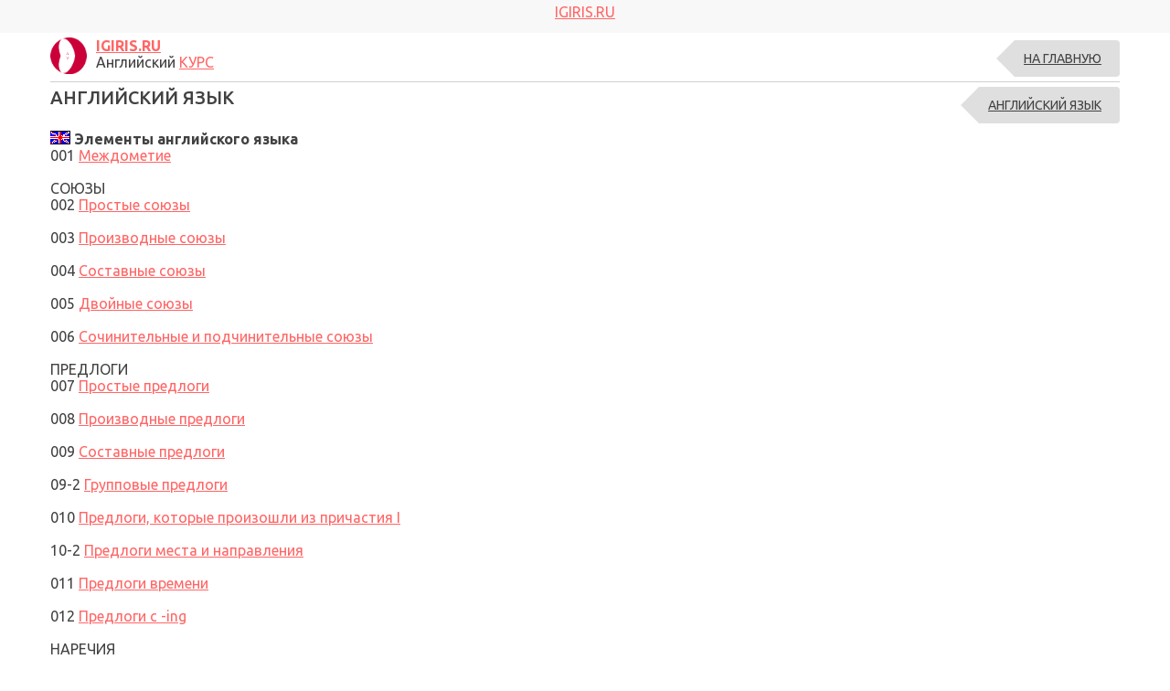

--- FILE ---
content_type: text/html; charset=WINDOWS-1251
request_url: https://lib.mlm.ru/english_course_elements.php
body_size: 2946
content:
<!doctype html>
<html lang="ru">
<head>
    <meta charset="windows-1251">
    <meta name="viewport" content="width=device-width, user-scalable=no, initial-scale=1.0, maximum-scale=1.0, minimum-scale=1.0">
    <meta http-equiv="X-UA-Compatible" content="ie=edge">

    <link rel="shortcut icon" href="img/favicon.ico" type="image/x-icon">
    <title>IGIRIS.RU АНГЛИЙСКИЙ</title>
    <link rel="stylesheet" href="assets/css/style30.css">
    
<!-- Yandex.Metrika counter -->
<script type="text/javascript" >
   (function(m,e,t,r,i,k,a){m[i]=m[i]||function(){(m[i].a=m[i].a||[]).push(arguments)};
   m[i].l=1*new Date();
   for (var j = 0; j < document.scripts.length; j++) {if (document.scripts[j].src === r) { return; }}
   k=e.createElement(t),a=e.getElementsByTagName(t)[0],k.async=1,k.src=r,a.parentNode.insertBefore(k,a)})
   (window, document, "script", "https://mc.yandex.ru/metrika/tag.js", "ym");

   ym(96198479, "init", {
        clickmap:true,
        trackLinks:true,
        accurateTrackBounce:true
   });
</script>
<noscript><div><img src="https://mc.yandex.ru/watch/96198479" style="position:absolute; left:-9999px;" alt="" /></div></noscript>
<!-- /Yandex.Metrika counter -->    
    
    
    
</head>
<body>
    <section class="app">


        <div class="app__header header">
            
			        	<div class="header__info"><div align="center"  style="padding-top:4px;"><a href="./"><bold>IGIRIS.RU</bold></a></div></div>
            
            <div class="container">
                <div class="header__inner">
                    <div class="row row--ai-fe">


                        <div class="col-8 col-lg-4">
                            <div class="header-logotype">
                                <a href="./" class="header-logotype__link">
                                    <img src="fav_logo_red2.png" alt="" class="header-logotype__image">
                                </a>
                                
                                <p>
                                        <a href="/"><b>IGIRIS.RU</b></a><br>Английский <a href="english_public_m.php"> КУРС</a>
                                 </p>
                                
                            </div>
                        </div>

                        <div class="col-4 col-lg-8">
                            <div class="header-navigation-toggle">
                                <a href="#" class="header-navigation-toggle__link">
                                    <i class="header-navigation-toggle__icon fal fa-bars"></i>
                                </a>
                            </div>

                            <ul class="header__breadcrumbs breadcrumbs">
                                <li class="breadcrumbs-item breadcrumbs-item--last">
                                    <a href="./" class="breadcrumbs-item__link">На главную</a>
                                </li>
                            </ul>
                        </div>

					</div>
                </div>
            </div>
        </div>

        <div class="app__page page">
            <div class="container">
                    
    



                <div class="page-info">
                    <div class="page-info__heading">
                        <div class="page-info__title">
                            АНГЛИЙСКИЙ ЯЗЫК
                        </div>
                        <div class="page-info__breadcrumbs">
                            <ul class="breadcrumbs">
                                <li class="breadcrumbs-item breadcrumbs-item--last">
                                    <a href="#" class="breadcrumbs-item__link">АНГЛИЙСКИЙ ЯЗЫК</a>
                                </li>
                            </ul>
                        </div>
                    </div>
                    <div class="page-info__text">
                        
                        
                        
                         
                    </div>
                </div>




  <img src="english/english_flag.gif"> <b>Элементы английского языка</b><br>
    001 <a href="english_course_m.php?res_id=g001.htm">Междометие</a><br><br>

    СОЮЗЫ<br>
    002 <a href="english_course_m.php?res_id=g002.htm">Простые союзы</a><br><br>
    003 <a href="english_course_m.php?res_id=g003.htm">Производные союзы</a><br><br>
    004 <a href="english_course_m.php?res_id=g004.htm">Составные союзы</a><br><br>
    005 <a href="english_course_m.php?res_id=g005.htm">Двойные союзы</a><br><br>
    006 <a href="english_course_m.php?res_id=g006.htm">Сочинительные и подчинительные союзы</a><br><br>

    ПРЕДЛОГИ<br>
    007 <a href="english_course_m.php?res_id=g007.htm">Простые предлоги</a><br><br>
    008 <a href="english_course_m.php?res_id=g008.htm">Производные предлоги</a><br><br>
    009 <a href="english_course_m.php?res_id=g009.htm">Составные предлоги</a><br><br>
    09-2 <a href="english_course_m.php?res_id=g009_2.htm">Групповые предлоги</a><br><br>
    010 <a href="english_course_m.php?res_id=g010.htm">Предлоги, которые произошли из причастия I</a><br><br>
    10-2 <a href="english_course_m.php?res_id=g010_2.htm">Предлоги места и направления</a><br><br>
    011 <a href="english_course_m.php?res_id=g011.htm">Предлоги времени</a><br><br>
    012 <a href="english_course_m.php?res_id=g012.htm">Предлоги с -ing</a><br><br>

    НАРЕЧИЯ<br>
    013 <a href="english_course_m.php?res_id=g013.htm">Простые наречия</a><br><br>
    014 <a href="english_course_m.php?res_id=g014.htm">Производные наречия</a><br><br>
    015 <a href="english_course_m.php?res_id=g015.htm">Наречия, продолжение</a><br><br>
    016 <a href="english_course_m.php?res_id=g016.htm">Наречия, совпадающие по форме...</a><br><br>
    017 <a href="english_course_m.php?res_id=g017.htm">Степени сравнения наречий</a><br><br>
    17-2 <a href="english_course_m.php?res_id=g017_2.htm">Односложные наречия</a><br><br>
    17-3 <a href="english_course_m.php?res_id=g017_3.htm">Нерегулярные степени сравнения наречий</a><br><br>
    018 <a href="english_course_m.php?res_id=g018.htm">Сравнение наречий: less, least</a><br><br>
    019 <a href="english_course_m.php?res_id=g019.htm">Употребление наречий</a><br><br>
    19-2 <a href="english_course_m.php?res_id=g019_2.htm">Виды наречий</a><br><br>
    19-3 <a href="english_course_m.php?res_id=g019_3.htm">Ещё виды наречий</a><br><br>

    МЕСТОИМЕНИЯ<br>
    020 <a href="english_course_m.php?res_id=g020.htm">Личные местоимения</a><br><br>
    20-2 <a href="english_course_m.php?res_id=g020_2.htm">Притяжательные местоимения</a><br><br>
    021 <a href="english_course_m.php?res_id=g021.htm">Возвратные местоимения</a><br><br>
    21-2 <a href="english_course_m.php?res_id=g021_2.htm">Акцентирующие местоимения</a><br><br>
    21-3 <a href="english_course_m.php?res_id=g021_3.htm">Взаимные местоимения</a><br><br>
    022 <a href="english_course_m.php?res_id=g022.htm">Указательные местоимения</a><br><br>
    22-2 <a href="english_course_m.php?res_id=g022_2.htm">Вопросительные местоимения</a><br><br>
    023 <a href="english_course_m.php?res_id=g023.htm">Indefinite personal pronouns</a><br><br>
    23-2 <a href="english_course_m.php?res_id=g023_2.htm">Relative pronouns</a><br><br>
    024 <a href="english_course_m.php?res_id=g024.htm">Pronouns. Quantifiers: Inclusive</a><br><br>
    24-2 <a href="english_course_m.php?res_id=g024_2.htm">Estimative quantifiers</a><br><br>
    24-3 <a href="english_course_m.php?res_id=g024_3.htm">Indefinite quantifiers</a><br><br>
    24-4 <a href="english_course_m.php?res_id=g024_4.htm">Negative quantifiers</a><br><br>
    
    
    ГЛАГОЛЫ<br>
    026 <a href="english_course_m.php?res_id=g026.htm">Глагол</a><br><br>
    027 <a href="english_course_m.php?res_id=g027.htm">Глагол</a><br><br>
    028 <a href="english_course_m.php?res_id=g028.htm">Глагол</a><br><br>
    029 <a href="english_course_m.php?res_id=g029.htm">Глагол</a><br><br>
    030 <a href="english_course_m.php?res_id=g030.htm">Глагол</a><br><br>
    031 <a href="english_course_m.php?res_id=g031.htm">Причастие и герундий</a><br><br>
    
    ЧИСЛИТЕЛЬНЫЕ<br>
    032 <a href="english_course_m.php?res_id=g032.htm">Количественные числительные</a><br><br>
    32-2 <a href="english_course_m.php?res_id=g032_2.htm">Порядковые числительные</a><br><br>
    32-3 <a href="english_course_m.php?res_id=g032_3.htm">Дробные числительные</a><br><br>
    034 <a href="english_course_m.php?res_id=g034.htm">Роль числительных</a><br><br>
    
    
    ПРИЛАГАТЕЛЬНЫЕ<br>
    035 <a href="english_course_m.php?res_id=g035.htm">Прилагательное</a><br><br>
    35-2 <a href="english_course_m.php?res_id=g035_2.htm">Степени сравнения прилагательных</a><br><br>
    036 <a href="english_course_m.php?res_id=g036.htm">Преобразование прилагательного в существительное</a><br><br>
    36-2 <a href="english_course_m.php?res_id=g036_2.htm">Порядок следования прилагательных</a><br><br>
    36-3 <a href="english_course_m.php?res_id=g036_3.htm">Сравнительные конструкции</a><br><br>
    36-4 <a href="english_course_m.php?res_id=g036_4.htm">Функции прилагательного</a><br><br>
    
    ИМЯ СУЩЕСТВИТЕЛЬНОЕ<br>
    037 <a href="english_course_m.php?res_id=g037.htm">Виды существительных</a><br><br>
    37-2 <a href="english_course_m.php?res_id=g037_2.htm">Простые и составные существительные</a><br><br>
    37-3 <a href="english_course_m.php?res_id=g037_3.htm">Род, Число существительных</a><br><br>
    37-4 <a href="english_course_m.php?res_id=g037_4.htm">Падеж существительных</a><br><br>
    37-5 <a href="english_course_m.php?res_id=g037_5.htm">Употребление в качестве...</a><br><br>
    37-6 <a href="english_course_m.php?res_id=g037_6.htm">Определители и артикли</a><br><br>
    025 <a href="english_course_m.php?res_id=g025.htm">Артикль</a><br><br>
    <br>
    
    038 <a href="english_course_m.php?res_id=g038.htm">Прямое дополнение</a><br><br>
    38-2 <a href="english_course_m.php?res_id=g038_2.htm">Direct object</a><br><br>

    033 <a href="english_course_m.php?res_id=g033.htm">Пунктуация</a><br><br>
    

              
               

                
            </div>
        </div>

    


        <div class="app__footer footer">
            <div class="container">
                
                <div class="row row--ai-c">



                    <div class="col-md-8 col-lg-6">
                        <div class="footer__copyright">
                            <a href="./">IGIRIS.RU</a> ©2005-2026 <a href="english_public_m.php">АНГЛИЙСКИЙ</a> <a href="english_club_m.php">КЛУБ</a> <a href="english_public_m_fra.php">L'ANGLAIS</a><br>
                            Копирование материалов без активной ссылки на источник запрещено.<br>
                            <a href="page_flex_policy_m.php">Политика конфиденциальности</a> и обработки персональных данных. 
                        </div>
                    </div>
                    <div class="col-lg-3">
                        <div class="footer__feedback">
                            <a href="contacts_public_m.php">Форма контактов</a>
                        </div>
                    </div>
                </div>
                
                <br>
                 
                  
                
            </div>
        </div>
        	

	
    </section>

    <script type="application/javascript" src="assets/js/libraries.js"></script>
    <script type="application/javascript" src="assets/js/application.js"></script>
</body>
</html>


--- FILE ---
content_type: application/javascript
request_url: https://lib.mlm.ru/assets/js/application.js
body_size: 1108
content:
'use strict';

jQuery(document).ready(function ($) {
    $('input[type="tel"]').mask('+7 (999) 999-9999');

    // header
    (function () {
        var app = $('.app'),
            items = [];

        // Меню
        $('.header-navigation-item').each(function (index, item) {
            var el = $(item).clone();

            el.removeClass('header-navigation-item').addClass('navigation-popup-menu-item').find('.header-navigation-item__link').removeClass('header-navigation-item__link').addClass('navigation-popup-menu-item__link');

            if (el.hasClass('header-navigation-item--active')) {
                el.removeClass('header-navigation-item--active').addClass('navigation-popup-menu-item--active');
            }

            items.push(el);
        });

        // Меню в сайдбаре
        $('.page-sidebar-menu-item').each(function (index, item) {
            var el = $(item).clone();

            el.removeClass('page-sidebar-menu-item').addClass('navigation-popup-menu-item').find('.page-sidebar-menu-item__link').removeClass('page-sidebar-menu-item__link').addClass('navigation-popup-menu-item__link');

            if (el.hasClass('page-sidebar-menu-item--active')) {
                el.removeClass('page-sidebar-menu-item--active').addClass('navigation-popup-menu-item--active');
            }

            items.push(el);
        });

        $('.app__hidden-menu > li').each(function (index, item) {
            var el = $(item).clone();

            items.push(el);
        });

        // Хлебные крошки
        $('.breadcrumbs-item__link').each(function (index, item) {
            items.push($('<li />', {
                class: 'navigation-popup-menu-item',
                html: $('<a />', {
                    href: $(item).attr('href'),
                    class: 'navigation-popup-menu-item__link',
                    html: $(item).html()
                })
            }));
        });

        // Вставляем блок с меню
        $('<div />', {
            class: 'app__popup navigation-popup',
            html: [$('<div />', {
                class: 'navigation-popup__overlay'
            }), $('<div />', {
                class: 'navigation-popup__inner',
                html: $('<ul />', {
                    class: 'navigation-popup-menu',
                    html: items
                })
            })],
            appendTo: app
        });

        $('.header-navigation-toggle__link, .navigation-popup__overlay, .navigation-popup__close').click(function (e) {
            e.preventDefault();

            $('.navigation-popup').toggleClass('navigation-popup--show');
        });

        $('.navigation-popup-menu-item__link').click(function (e) {
            var link = $(this),
                anchor = $(link.attr('href'));

            if (anchor.length > 0) {
                e.preventDefault();
                $('.navigation-popup').toggleClass('navigation-popup--show');

                $('html, body').stop().animate({
                    scrollTop: anchor.offset().top - 0
                }, 1500);
            }
        });
    })();

    // help
    (function () {
        $('.help-section').each(function (index, item) {
            var section = $(item),
                popup = $('.help-section__popup', section);

            $('.help-section__link, .help-section__close', section).click(function (e) {
                e.preventDefault();

                popup.fadeToggle();
            });
        });

        $('.help-section__link').click(function (e) {
            e.preventDefault();
        });
    })();

    // form
    (function () {
        $('.form-field-data__control').datepicker({
            autoClose: true
        });
    })();

    // tabs
    (function () {
        $('.tabs').each(function (index, item) {
            var tabs = $(item),
                header = $('> .tabs-header', tabs),
                headerItems = $('> .tabs-header__item', header),
                contentItems = $('> .tabs-content .tabs-content__item', tabs);

            $('<a />', {
                class: 'tabs-header__toggle',
                html: $('> .tabs-header__item--active', header).text(),
                appendTo: header
            });

            headerItems.click(function (e) {
                e.preventDefault();

                var currentTab = $(this),
                    currentId = currentTab.attr('href');

                headerItems.removeClass('tabs-header__item--active');
                currentTab.addClass('tabs-header__item--active');

                contentItems.map(function () {
                    '#' + $(this).attr('id') === currentId ? $(this).addClass('tabs-content__item--active') : $(this).removeClass('tabs-content__item--active');
                });
            });
        });
    })();
});